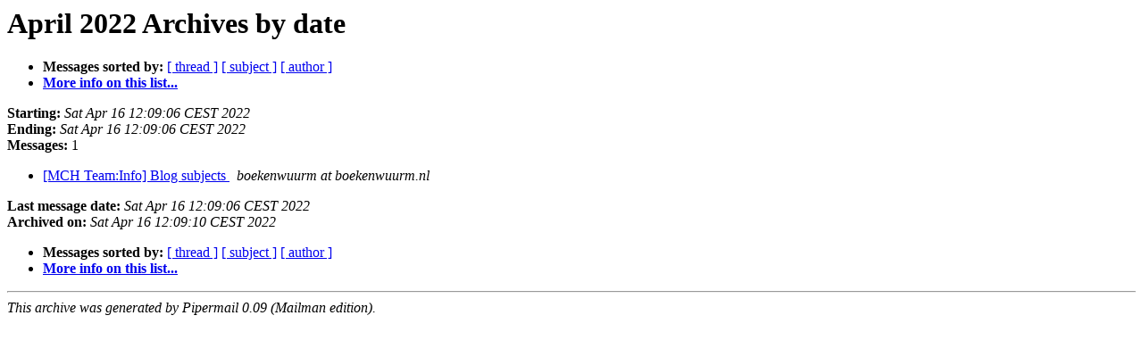

--- FILE ---
content_type: text/html
request_url: https://lists.mch2022.org/pipermail/info/2022-April/date.html
body_size: 1514
content:
<!DOCTYPE HTML PUBLIC "-//W3C//DTD HTML 4.01 Transitional//EN">
<HTML>
  <HEAD>
     <title>The Info April 2022 Archive by date</title>
     <META NAME="robots" CONTENT="noindex,follow">
     <META http-equiv="Content-Type" content="text/html; charset=us-ascii">
  </HEAD>
  <BODY BGCOLOR="#ffffff">
      <a name="start"></A>
      <h1>April 2022 Archives by date</h1>
      <ul>
         <li> <b>Messages sorted by:</b>
	        <a href="thread.html#start">[ thread ]</a>
		<a href="subject.html#start">[ subject ]</a>
		<a href="author.html#start">[ author ]</a>
		

	     <li><b><a href="https://lists.mch2022.org/mailman/listinfo/info">More info on this list...
                    </a></b></li>
      </ul>
      <p><b>Starting:</b> <i>Sat Apr 16 12:09:06 CEST 2022</i><br>
         <b>Ending:</b> <i>Sat Apr 16 12:09:06 CEST 2022</i><br>
         <b>Messages:</b> 1<p>
     <ul>

<LI><A HREF="000113.html">[MCH Team:Info] Blog subjects
</A><A NAME="113">&nbsp;</A>
<I>boekenwuurm at boekenwuurm.nl
</I>

    </ul>
    <p>
      <a name="end"><b>Last message date:</b></a> 
       <i>Sat Apr 16 12:09:06 CEST 2022</i><br>
    <b>Archived on:</b> <i>Sat Apr 16 12:09:10 CEST 2022</i>
    <p>
   <ul>
         <li> <b>Messages sorted by:</b>
	        <a href="thread.html#start">[ thread ]</a>
		<a href="subject.html#start">[ subject ]</a>
		<a href="author.html#start">[ author ]</a>
		
	     <li><b><a href="https://lists.mch2022.org/mailman/listinfo/info">More info on this list...
                    </a></b></li>
     </ul>
     <p>
     <hr>
     <i>This archive was generated by
     Pipermail 0.09 (Mailman edition).</i>
  </BODY>
</HTML>

